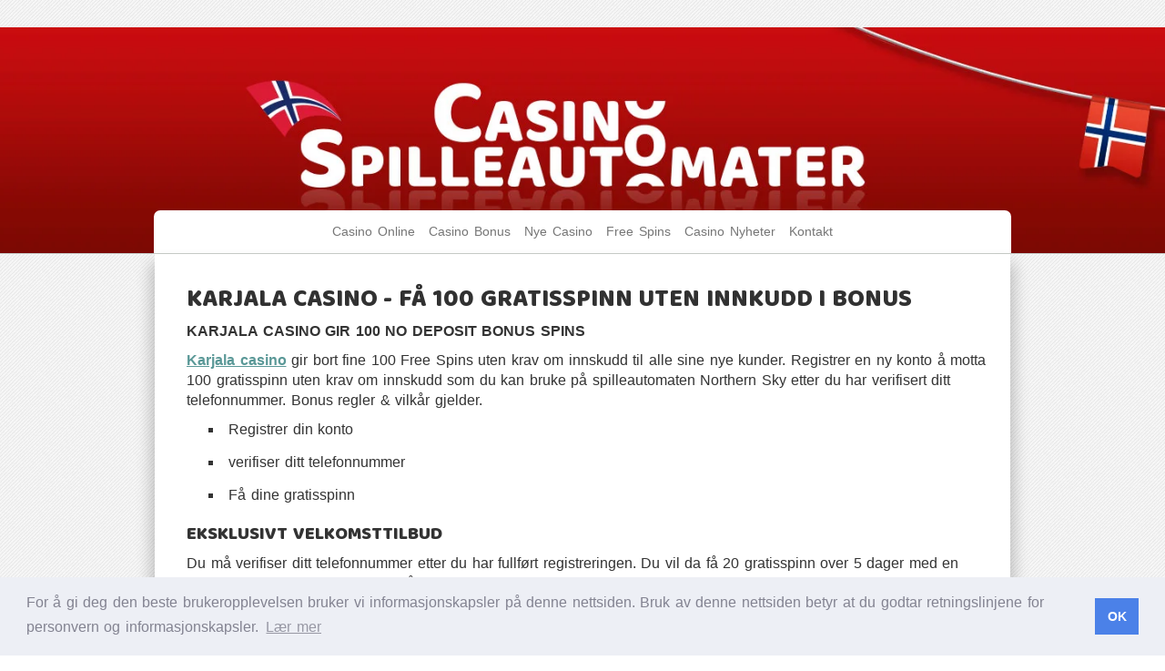

--- FILE ---
content_type: text/html; charset=utf-8
request_url: https://www.casino-spilleautomater.net/karjala-casino-fa-100-gratisspinn-uten-innkudd-i-bonus
body_size: 9225
content:
<!doctype html>
<html>
<head>
<title>KARJALA CASINO - FÅ 100 GRATISSPINN UTEN INNKUDD I BONUS | Casino Spilleautomater</title>
<meta name="viewport" content="width=device-width, initial-scale=1">
<link rel="stylesheet" type="text/css" href="//fonts.googleapis.com/css?family=Lobster|Lora|Open+Sans|Josefin+Slab">

<style>body{font:200 16px/1.4em 'Open Sans',sans-serif;margin:0;padding:0;background-image:url(https://staticjw.com/n/templates/Cirrus/images/stripes.png);color:#808080;word-spacing:1.5px;}img{display:block;border:none;}.clear{clear:both;}a:link,.r-footer a:link{color:#5A9897;text-decoration:underline;}a:hover,.r-footer a:hover{text-decoration:none;}a:visited,.r-footer a:visited{color:#06F;}.r-content{margin-left:auto;margin-right:auto;width:940px;background:#fff;box-shadow:0 15px 15px 5px rgba(0,0,0,0.2);position:relative;z-index:0;}#r-header{margin-top:30px;background:none repeat scroll 0 0 #DDE1DD;border-bottom:1px solid #C8CCC8;}#r-header h3.text_logo{float:left;padding:25px 0 10px 0;}.r-logo{margin:0 auto;width:950px;}.r-title.text-logo{max-width:800px;margin-bottom:-10px;padding:25px 0 0 0;}.r-description{max-width:500px;}.r-logo .r-title h3{font-size:35px;margin:0;line-height:35px;}.r-logo .r-title h3 a{color:#385A59;font:700 36px/1.2em 'Lobster',cursive;text-decoration:none;text-shadow:1px 1px 0 #FFF;}.r-logo .r-description h4{font-size:16px;font-weight:normal;margin:10px 0 15px;}#header-img{padding-bottom:0px;margin:0 auto;display:table;}#header-img img{border:none;border-radius:none;margin:0 auto;}.r-menu{background:none repeat scroll 0 0 #FFF;border-radius:7px 7px 0 0;margin:0 auto;width:942px;}.r-menu ul#nav{list-style:none outside none;text-align:center;margin:0;padding:10px;}.r-menu #nav li{display:inline;margin-left:-2px;margin-right:-2px;}.r-menu #nav li a{padding:6px 7px 7px;text-decoration:none;color:#767676;font:400 19px/1em 'Josefin Slab',serif;line-height:27px;}.r-menu #nav li#active a{text-decoration:underline;}.r-menu #nav li a:hover{text-decoration:underline;}.r-content-as{font-family:sans-serif;font-size:16px;line-height:22px;padding:10px 20px 0 5px;}.r-content-as .r-article{padding:5px 0 5px 30px;float:left;width:580px;}.r-content-as .r-sidebar{float:right;padding:5px 18px;width:250px;border:1px solid #AEAEAE;margin:0 0 20px;}.r-article .r-title-page h1{color:#313131;font:400 27px/1em 'Baloo',serif;}.r-article .r-title-page h1,.r-article h2,.r-article h3{margin-top:22px;font-family:'Baloo',serif;font-weight:normal;}.r-article h2{font-size:25px;}.r-article h3{font-size:20px;}.r-article .r-content-page li{line-height:21px;list-style:square;margin-bottom:15px;margin-top:4px;padding-left:6px;}.r-article .r-content-page ul{padding-left:25px;}.r-article .r-content-page blockquote{font-style:oblique;}.r-article .r-content-page blockquote:before{color:#636161;content:"“";font-family:'Trebuchet MS',serif;font-size:55px;margin-left:-30px;margin-top:12px;position:absolute;text-shadow:1px 1px 0 #fff;}.r-article .r-content-page img{max-width:100%;height:auto;}img#rss-img{background:none;border:medium none;box-shadow:none !important;}fieldset#contact-form{background-color:#FCFCFC;border:1px solid #B3B3B3;border-radius:2px 2px 2px 2px;box-shadow:1px 1px 4px 0 #ccc inset;font-family:sans-serif;font-size:14px;padding:15px;width:352px;}#contact-form input[type="text"],#contact-form input[type="email"],#contact-form textarea{background-color:#FCFCFC;border:1px solid #B3B3B3;border-radius:2px 2px 2px 2px;box-shadow:1px 1px 4px 0 #ccc inset;padding:5px 6px 5px 5px;width:339px;}#contact-form input[type="text"]:focus,#contact-form input[type="email"]:focus,#contact-form textarea:focus{background-color:#F2F2F2;}#contact-form input[type="text"]:hover,#contact-form input[type="email"]:hover,#contact-form textarea:hover{background-color:#F2F2F2;}#contact-form input[type="submit"]{background:none repeat scroll 0 0 #5A9897;margin-top:10px;color:#fff;border:1px solid #888;border-radius:3px 3px 3px 3px;box-shadow:0 0 2px 0 #ccc;float:right;font-size:14px;padding:5px 20px;}#contact-form input[type="submit"]:hover{background-color:#75B5B2;cursor:pointer;}.r-sidebar ul{margin:0;padding-left:25px;}.r-sidebar h4{margin-bottom:0;margin-top:25px;color:#5A9897;font:400 20px/1.3em 'Baloo',serif;text-transform:none;}.r-sidebar p{color:#808080;font-size:16px;margin-top:3px;}.r-sidebar li a:link{color:#808080;font:400 15px/1.3em 'Open Sans',sans-serif;text-decoration:none;}.r-sidebar li a:hover{text-decoration:underline;}.r-sidebar ul li{list-style:square;margin-bottom:15px;margin-top:4px;padding-left:4px;}.r-footer{text-align:center;padding:5px;margin:auto;padding:20px;background:#2a2a2a;color:white;}.r-footer small{font-size:15px;}.r-article hr{margin:30px 10px;border:1px solid #DDE1DD;}@media screen and (max-width:991px){.r-logo{width:95%;}.r-content,.r-menu{width:98%;}.r-content-as .r-article{width:67%;}.r-content-as .r-sidebar{padding:1% 1% 1% 2%;width:26%;}}@media screen and (max-width:767px){.r-content-as .r-article{width:98%;float:none;padding:1% 1% 1% 2%;}.r-content-as .r-sidebar{width:99%;float:none;border:medium none;}}@media screen and (max-width:700px){body{background:url(https://staticjw.com/n/templates/Cirrus/images/stripes.png) repeat 0 0 transparent!important;}.headerimg{height:120px !important;}}@media screen and (max-width:480px){.r-article .r-content-page img{border:none;float:none!important;clear:both;box-shadow:none;padding:0;}.r-article .r-content-page blockquote::before{font-size:40px;margin-left:-25px;}.r-article .r-content-page blockquote{margin:5px 15px;}fieldset#contact-form{width:85%}#contact-form input[type="text"],#contact-form input[type="email"],#contact-form textarea{width:95%;}.r-article .r-title-page h1{font:400 24px/1em "Baloo",serif;}}@media screen and (max-width:321px){.r-logo .r-title h3 a{font-size:25px;margin:0;line-height:28px;}}.mytable{border:1px solid #000000;border-collapse:collapse;margin:0;padding:0;width:100%;table-layout:fixed;}.mytable caption{font-size:1.5em;margin:.5em 0 .75em;}.mytable tr{background:transparent;border:1px solid #ccc;padding:.35em;border-color:transparent !important;}.mytable th,.mytable td{padding:.625em !important;text-align:center;color:black !important;border-color:black !important;}.mytable th{font-size:.85em;letter-spacing:.1em;text-transform:uppercase;text-align:center;color:black;}@media screen and (max-width:600px){.mytable{border:0;}.mytable caption{font-size:1.3em;}.mytable thead{border:none;clip:rect(0 0 0 0);height:1px;margin:-1px;overflow:hidden;padding:0;position:absolute;width:1px;}.mytable tr{display:block;margin-bottom:.625em;}.mytable td{display:block;font-size:20px;text-align:center;margin:auto;font-variant:small-caps;}.mytable td:before{content:attr(data-label);float:center;font-weight:bold;text-transform:uppercase;}.mytable td:last-child{border-bottom:0;}}.mytable tr td{vertical-align:middle !important;}.mytable img{max-width:100%;height:auto;}.conditions{font-size:10px;margin:2px;line-height:1;}.playnowbtn{background:rgb(180,221,180);background:-moz-linear-gradient(top,rgba(180,221,180,1) 0%,rgba(82,177,82,1) 10%,rgba(0,138,0,1) 90%,rgba(0,87,0,1) 96%,rgba(0,36,0,1) 100%);background:-webkit-linear-gradient(top,rgba(180,221,180,1) 0%,rgba(82,177,82,1) 10%,rgba(0,138,0,1) 90%,rgba(0,87,0,1) 96%,rgba(0,36,0,1) 100%);background:linear-gradient(to bottom,rgba(180,221,180,1) 0%,rgba(82,177,82,1) 10%,rgba(0,138,0,1) 90%,rgba(0,87,0,1) 96%,rgba(0,36,0,1) 100%);filter:progid:DXImageTransform.Microsoft.gradient( startColorstr='#b4ddb4',endColorstr='#002400',GradientType=0 );color:white !important;padding-top:2px;padding-bottom:2px;font-weight:normal;border-radius:2px !important;font-size:100%;border-color:black !important;font-variant:small-caps;font-family:Helvetica,san-serif;text-align:center;display:block;box-shadow:0px 1px 3px #666666;-webkit-box-shadow:0px 1px 3px #666666;-moz-box-shadow:0px 1px 3px #666666;border:1px solid black;}.playnowbtn:hover{background:rgb(189,225,189);background:-moz-linear-gradient(top,rgba(189,225,189,1) 0%,rgba(103,187,103,1) 10%,rgba(0,182,0,1) 90%,rgba(0,138,0,1) 96%,rgba(0,92,0,1) 100%);background:-webkit-linear-gradient(top,rgba(189,225,189,1) 0%,rgba(103,187,103,1) 10%,rgba(0,182,0,1) 90%,rgba(0,138,0,1) 96%,rgba(0,92,0,1) 100%);background:linear-gradient(to bottom,rgba(189,225,189,1) 0%,rgba(103,187,103,1) 10%,rgba(0,182,0,1) 90%,rgba(0,138,0,1) 96%,rgba(0,92,0,1) 100%);filter:progid:DXImageTransform.Microsoft.gradient( startColorstr='#bde1bd',endColorstr='#005c00',GradientType=0 );text-decoration:none !important;}.tabletop10 td{border-bottom:solid 1px;padding:0 !important;padding-bottom:5px !important;}.tabletop10 th{display:none;}.headerimg{background-image:url("https://uploads.staticjw.com/ca/casinospilleautomater/casinospilleautomater_header1920x279v3.jpg");background-color:#1f1916;height:248px;background-position:center;background-repeat:no-repeat;background-size:cover;}#contact-form{padding:20px 7px !important;}.r-menu ul#nav{margin-top:-47px;}.r-menu #nav li a{font-family:sans-serif !important;font-size:98%;}.datatableCSS td{text-align:center;}.datatableCSS .child{text-align:left !important;}.UpTo{display:block;}.child .UpTo{display:Inline !important;}.btn-playdt{background:green !important;box-shadow:0px 1px 3px #666666;-webkit-box-shadow:0px 1px 3px #666666;-moz-box-shadow:0px 1px 3px #666666;border:1px solid black !important;color:white !important;width:100px;}.btn-playdt:active{background:rgb(40,66,86) !important;}.datatableCSS img{max-width:150px;min-width:150px;}.r-article{width:100% !important;}.dtmobile{display:none;}.dtbonustext{font-weight:600;}.dtreviewmobile{display:none;}.dtalignself{align-self:center;}.dtconditions{font-size:11px !important;line-height:1 !important;padding-bottom:5px !important;}.dtwrapper{text-align:center;border-radius:15px 10px 10px 15px;-webkit-box-shadow:0 2px 10px rgba(40,62,81,.1);-moz-box-shadow:0 2px 10px rgba(40,62,81,.1);box-shadow:0 2px 10px rgba(40,62,81,.1);margin:10px 0 10px 0;background:#fff;color:#666;}.btn-to-casino,.btn-playdt{cursor:pointer;border-radius:.25rem;line-height:1.5;padding:.7rem 0;-webkit-user-select:none;-moz-user-select:none;-ms-user-select:none;user-select:none;vertical-align:middle;text-align:center;display:block;border-radius:10px;background-color:#65c82d;color:#fff !important;width:100%;font-size:1.1rem;white-space:nowrap;margin:auto;max-width:150px;text-decoration:none;}.dtmobilebonus{grid-area:dtmobilebonus;}.dtmobileterms{grid-area:dtmobileterms;}.dtbonuscode{grid-area:dtbonuscode;}.dtmobilevisit{grid-area:dtmobilevisit;}.dtmobiletnc{grid-area:dtmobiletnc;display:grid;align-items:center;}.dtmobilelogo{grid-area:dtmobilelogo;align-items:center;display:flex;border-radius:10px 0 0 10px;overflow:hidden !important;}.dtmobilelogo img{border-radius:10px 0 0 10px;}.dtmobilespins{grid-area:dtmobilespins;font-size:11px;font-weight:600;line-height:1;}.dtmobilevalue{grid-area:dtmobilevalue;font-size:11px;font-weight:600;line-height:1;}.dtmobilespinstxt{grid-area:dtmobilespinstxt;font-weight:600;font-size:20px;}.dtmobilespins i::before{margin:0 !important;}.dtmobilevaluetxt{grid-area:dtmobilevaluetxt;font-weight:600;font-size:20px;}.dtspinswager{grid-area:dtspinswager;font-weight:800;font-size:14px;}.dtbonuswager{grid-area:dtbonuswager;font-weight:800;font-size:14px;}.dtmobilevalue i::before{margin:0 !important;}.dtsignificant{grid-area:dtsignificant;}.bonus-mobile-container{display:grid;grid-template-columns:repeat(12,1fr);grid-template-areas:"dtmobilelogo dtmobilelogo dtmobilespins dtmobilevalue dtmobilebonus dtmobilebonus dtmobilebonus dtmobilebonus dtmobilebonus dtmobilebonus dtmobilevisit dtmobilevisit" "dtmobilelogo dtmobilelogo dtmobilespins dtmobilevalue dtmobilebonus dtmobilebonus dtmobilebonus dtmobilebonus dtmobilebonus dtmobilebonus dtmobilevisit dtmobilevisit" "dtmobilelogo dtmobilelogo dtmobilespinstxt dtmobilevaluetxt dtmobilebonus dtmobilebonus dtmobilebonus dtmobilebonus dtmobilebonus dtmobilebonus dtmobilevisit dtmobilevisit" "dtmobilelogo dtmobilelogo dtspinswager dtbonuswager dtmobileterms dtmobileterms dtmobileterms dtbonuscode dtbonuscode dtbonuscode dtmobilevisit dtmobilevisit" "dtmobilelogo dtmobilelogo dtsignificant dtsignificant dtsignificant dtsignificant dtsignificant dtsignificant dtsignificant dtsignificant dtmobilevisit dtmobilevisit"}@media only screen and (min-width:767px){.dtwrapper:hover{transition:transform .4s;transform:scale(1.02);}.dtwrapper:hover img{transition:transform 1s;transform:scale(1.1);}}@media only screen and (max-width:767px){.dtmobilelogo{border-radius:10px 0 0 0 !important;justify-content:center;}.bonus-mobile-container{grid-template-columns:repeat(4,1fr);grid-template-areas:"dtmobilelogo dtmobilelogo dtmobilespins dtmobilevalue" "dtmobilelogo dtmobilelogo dtmobilespinstxt dtmobilevaluetxt" "dtmobilelogo dtmobilelogo dtspinswager dtbonuswager" "dtmobiletnc dtmobiletnc dtmobiletnc dtmobiletnc" "dtmobilebonus dtmobilebonus dtmobilebonus dtmobilebonus" "dtbonuscode dtbonuscode dtbonuscode dtbonuscode" "dtmobilevisit dtmobilevisit dtmobilevisit dtmobilevisit" "dtmobileterms dtmobileterms dtmobileterms dtmobileterms" "dtsignificant dtsignificant dtsignificant dtsignificant"}.dtalignself{align-self:auto !important;}.dtmobilevalue{border-radius:0 10px 0 0 !important;}.btn-to-casino{font-size:1.5em;font-weight:700;max-width:none !important;width:90%;}.dtbonustext{margin:5px;}.dtdesktop{display:none;}.dtmobile{display:flex !important;justify-content:center;align-items:center;}.dtwrapper{margin:20px 0 20px 0 !important;}}@media only screen and (max-width:838px){.btn-to-casino{padding:0.9rem 1px 0.9rem 1px;}}</style>
<link href="https://fonts.googleapis.com/css?family=Baloo" rel="stylesheet">

    <link rel="icon" href="https://staticjw.com/n/favicon.ico" sizes="any">
    <meta charset="utf-8">
    <meta property="fb:app_id" content="280052272008788">
    <meta name="generator" content="N.nu">
    <style>html {padding-bottom:40px;}</style>
    <link rel="canonical" href="https://www.casino-spilleautomater.net/karjala-casino-fa-100-gratisspinn-uten-innkudd-i-bonus">


<!--BOOTSTRAP-->
<link rel="stylesheet" href="https://maxcdn.bootstrapcdn.com/bootstrap/3.3.7/css/bootstrap.min.css" integrity="sha384-BVYiiSIFeK1dGmJRAkycuHAHRg32OmUcww7on3RYdg4Va+PmSTsz/K68vbdEjh4u" crossorigin="anonymous">

<!--JQUERY-->
<script
  src="https://code.jquery.com/jquery-3.3.1.min.js"
  integrity="sha256-FgpCb/KJQlLNfOu91ta32o/NMZxltwRo8QtmkMRdAu8="
  crossorigin="anonymous"></script>


<link rel="stylesheet" type="text/css" href="//cdnjs.cloudflare.com/ajax/libs/cookieconsent2/3.1.0/cookieconsent.min.css" />
<script src="//cdnjs.cloudflare.com/ajax/libs/cookieconsent2/3.1.0/cookieconsent.min.js"></script>
<script>
window.addEventListener("load", function(){
window.cookieconsent.initialise({
  "palette": {
    "popup": {
      "background": "#edeff5",
      "text": "#838391"
    },
    "button": {
      "background": "#4b81e8"
    }
  },
  "content": {
    "message": "For å gi deg den beste brukeropplevelsen bruker vi informasjonskapsler på denne nettsiden. Bruk av denne nettsiden betyr at du godtar retningslinjene for personvern og informasjonskapsler.",
    "dismiss": "OK",
    "link": " Lær mer",
    "href": "https://www.casino-spilleautomater.net/privacy-policy"
  }
})});
</script>

<script>
jQuery(function($){

var api_url = "https://bonus.casino-spilleautomater.net/wp-json/n_nu-api/v1/get-list";

$('.toplist').each(function(i, obj) {

if($.trim($(this).html())=='') {

var listType = $(this).data("type");
listType = listType.replace(/\s+/g,"_");

listType = listType.replace("å","00E5");
listType = listType.replace("ä","00E4");
listType = listType.replace("ö","00F6");
listType = listType.replace("Å","00C5");
listType = listType.replace("Ä","00C4");
listType = listType.replace("Ö","00c5");


var listSize = $(this).data("size");
var listFormat = $(this).data("format");
var listLang = $(this).data("lang");
var fullUrl = api_url  + '/' + listType + '/' + listSize + '/' + listFormat + '/' + listLang;

var cachedThis = this; //needed since this will not point to the div inside the funcion

$.getJSON(fullUrl, function (data) {

var outHtml = "";

for (x in data) {

	outHtml  = outHtml + data[x].response_data;
			}


			$(cachedThis).html(outHtml);
 		 });

	}
	});

});
</script>


<script>
jQuery(function($){


var api_url = "https://bonus.casino-spilleautomater.net/wp-json/n_nu-api/v1/get-casino";

$('.casinoreview').each(function(i, obj) {

var list_casino_extra = $(this).data("casino_extra");

list_casino_extra = list_casino_extra.replace(/\s+/g,"_");

list_casino_extra = list_casino_extra.replace("å","00E5");
list_casino_extra = list_casino_extra.replace("ä","00E4");
list_casino_extra = list_casino_extra.replace("ö","00F6");
list_casino_extra = list_casino_extra.replace("Å","00C5");
list_casino_extra = list_casino_extra.replace("Ä","00C4");
list_casino_extra = list_casino_extra.replace("Ö","00c5");



var list_game_type = $(this).data("game_type");

list_game_type = list_game_type.replace(/\s+/g,"_");

list_game_type = list_game_type.replace("å","00E5");
list_game_type = list_game_type.replace("ä","00E4");
list_game_type = list_game_type.replace("ö","00F6");
list_game_type = list_game_type.replace("Å","00C5");
list_game_type = list_game_type.replace("Ä","00C4");
list_game_type = list_game_type.replace("Ö","00c5");



var listSize = $(this).data("size");
var listFormat = $(this).data("format");
var listLang = $(this).data("lang");
var fullUrl = api_url  + '/' + list_casino_extra + '/' + list_game_type + '/' + listSize + '/' + listFormat + '/' + listLang;

var cachedThis = this; //needed since this will not point to the div inside the funcion

$.getJSON(fullUrl, function (data) {

var outHtml = "";

for (x in data) {

	outHtml  = outHtml + data[x].response_data;
			}


			$(cachedThis).html(outHtml);
 		 });
	});

});
</script>



<script>
jQuery(function($){

	$(".loadmore-toplist").on('click', function (e) {
       //e.preventDefault();

		$(this).fadeOut('slow');
       	var loadmoreButon = $(this);


		var list_loadmoresize = $(this).data("loadmoresize");

		console.log(list_loadmoresize);

		// get the list above the button
		var ClosestPrevList = $( loadmoreButon ).parent().prevAll( '.toplist' ).first();
		console.log(ClosestPrevList);
		var api_url = "https://bonus.casino-spilleautomater.net/wp-json/n_nu-api/v1/get-list";



		var listType = ClosestPrevList.data("type");
		listType = listType.replace(/\s+/g,"_");

		listType = listType.replace("å","00E5");
		listType = listType.replace("ä","00E4");
		listType = listType.replace("ö","00F6");
		listType = listType.replace("Å","00C5");
		listType = listType.replace("Ä","00C4");
		listType = listType.replace("Ö","00c5");


		var listSize = ClosestPrevList.data("size");
		var listOffset = ClosestPrevList.data("offset");
		var listFormat = ClosestPrevList.data("format");
		var listLang = ClosestPrevList.data("lang");

		listSize = listSize + list_loadmoresize;
		listOffset = listOffset + list_loadmoresize;

		//Set new values
		ClosestPrevList.data("size", listSize);
		ClosestPrevList.data("offset", listOffset);

		var fullUrl = api_url  + '/' + listType + '/' + listSize + '_' + listOffset + '/' + listFormat + '/' + listLang;

		console.log(listSize);
		console.log(listOffset);
		console.log(listFormat);
		console.log(listLang);
		console.log(fullUrl);


		var cachedThis = ClosestPrevList; //needed since this will not point to the div inside the funcion

		$.getJSON(fullUrl, function (data) {
			var outHtml = "";
			for (x in data) {
				outHtml  = outHtml + data[x].response_data;
			}

			$(cachedThis).append(outHtml);
			outHtml = outHtml.replace(/(?:(?:\r\n|\r|\n)\s*){2}/gm, "");
			$.trim(outHtml);
			if (outHtml != '') {
				loadmoreButon.fadeIn('slow');
			}
		});


	});
});
</script>




<script>
jQuery(function($){

	$(".loadmore-casino").on('click', function (e) {
       //e.preventDefault();

		$(this).fadeOut('slow');
       	var loadmoreButon = $(this);


		var list_loadmoresize = $(this).data("loadmoresize");

		console.log(list_loadmoresize);

		// get the list above the button
		var ClosestPrevList = $( loadmoreButon ).parent().prevAll( '.casinoreview' ).first();

		var api_url = "https://bonus.casino-spilleautomater.net/wp-json/n_nu-api/v1/get-casino";


		var list_casino_extra = ClosestPrevList.data("casino_extra");

		list_casino_extra = list_casino_extra.replace(/\s+/g,"_");

		list_casino_extra = list_casino_extra.replace("å","00E5");
		list_casino_extra = list_casino_extra.replace("ä","00E4");
		list_casino_extra = list_casino_extra.replace("ö","00F6");
		list_casino_extra = list_casino_extra.replace("Å","00C5");
		list_casino_extra = list_casino_extra.replace("Ä","00C4");
		list_casino_extra = list_casino_extra.replace("Ö","00c5");



		var list_game_type = ClosestPrevList.data("game_type");

		list_game_type = list_game_type.replace(/\s+/g,"_");

		list_game_type = list_game_type.replace("å","00E5");
		list_game_type = list_game_type.replace("ä","00E4");
		list_game_type = list_game_type.replace("ö","00F6");
		list_game_type = list_game_type.replace("Å","00C5");
		list_game_type = list_game_type.replace("Ä","00C4");
		list_game_type = list_game_type.replace("Ö","00c5");



		var listSize = ClosestPrevList.data("size");
		var listOffset = ClosestPrevList.data("offset");
		var listFormat = ClosestPrevList.data("format");
		var listLang = ClosestPrevList.data("lang");

		listSize = listSize + list_loadmoresize;
		listOffset = listOffset + list_loadmoresize;

		//Set new values
		ClosestPrevList.data("size", listSize);
		ClosestPrevList.data("offset", listOffset);


		var fullUrl = api_url  + '/' + list_casino_extra + '/' + list_game_type + '/' + listSize + '_' + listOffset + '/' + listFormat + '/' + listLang;

		console.log(listSize);
		console.log(listOffset);
		console.log(listFormat);
		console.log(listLang);
		console.log(fullUrl);


		var cachedThis = ClosestPrevList; //needed since this will not point to the div inside the funcion

		$.getJSON(fullUrl, function (data) {
			var outHtml = "";
			for (x in data) {
				outHtml  = outHtml + data[x].response_data;
			}
			$(cachedThis).append(outHtml);
			outHtml = outHtml.replace(/(?:(?:\r\n|\r|\n)\s*){2}/gm, "");
			$.trim(outHtml);
			if (outHtml != '') {
				loadmoreButon.fadeIn('slow');
			}
		});


	});
});
</script>

</head>
<body>
<style>.nav-collapse{clip:rect(0 0 0 0);max-height:0;position:absolute;display:block;overflow:hidden;zoom:1;}.nav-collapse.opened{max-height:9999px;}.nav-toggle{-webkit-tap-highlight-color:rgba(0,0,0,0);-webkit-touch-callout:none;-webkit-user-select:none;-moz-user-select:none;-ms-user-select:none;-o-user-select:none;user-select:none;width:60px;height:36px;z-index:999999;position:absolute;right:15px;top:4px;overflow:hidden;display:block;background:#fff url(https://images.staticjw.com/jim/5063/hamburger-dark.png) no-repeat 50% 44%;}@media screen and (min-width: 700px) {.nav-collapse{position:relative;}.nav-collapse.closed{max-height:none;}.nav-toggle{display:none !important;}}@media (min-width: 700px) {ul#responsive-nav{display:none;}}@media (max-width: 700px){img {max-width:100%;height:auto;}#logo-image{max-width:90%;}.nav-collapse{margin-bottom:30px;margin-top:-45px;min-height:15px;}ul#nav{display:none;}ul#responsive-nav{width:100%;background-color:#000;margin:0;padding:0 0 10px;display:block;list-style:none;}ul#responsive-nav a{background:none;box-shadow:none;font-size:13px;text-decoration:none;color:#eee;display:block;padding:10px 0 5px 15px;text-transform:uppercase;font-family:arial;text-align:left;}ul#responsive-nav #active a {font-weight:bold;}ul#responsive-nav li{width:100%;line-height:25px;display:block;padding:0;border-top:1px solid #333;margin:0 !important;}ul#responsive-nav li:hover{background-color:#111;}body{margin-top:45px;background-color:#000;background-image:none;}}</style>

<div class="nav-collapse">
<ul id="responsive-nav">
    <li><a href="/">Casino Online</a></li>
    <li><a href="/casino-bonus">Casino Bonus</a></li>
    <li><a href="/nye-casino">Nye Casino</a></li>
    <li><a href="/free-spins">Free Spins</a></li>
    <li><a href="/casino-nyheter">Casino Nyheter</a></li>
    <li><a href="/kontakt">Kontakt</a></li>
</ul>
</div>


<div class="r-wrapper">
	<div id="r-header">
	<div class="headerimg"></div>
		<!-- <div class="r-logo">
		  <div class="r-title text-logo"><h3><a href="https://www.casino-spilleautomater.net/">Casino Spilleautomater</a></h3></div>
		  <div class="r-description"><h4>Norske Spilleautomater</h4></div>
		</div> -->
		<div class="r-menu">
<ul id="nav">
    <li><a href="/">Casino Online</a></li>
    <li><a href="/casino-bonus">Casino Bonus</a></li>
    <li><a href="/nye-casino">Nye Casino</a></li>
    <li><a href="/free-spins">Free Spins</a></li>
    <li><a href="/casino-nyheter">Casino Nyheter</a></li>
    <li><a href="/kontakt">Kontakt</a></li>
</ul>
 </div>
	</div>
<div class="r-content">
    <div class="r-content-as">
        <div class="r-article">
             <div class="r-title-page"><h1>KARJALA CASINO - FÅ 100 GRATISSPINN UTEN INNKUDD I BONUS</h1></div>
             <div class="r-content-page">

<p><strong>KARJALA CASINO GIR 100 NO DEPOSIT BONUS SPINS</strong></p>
<p><strong><a href="https://record.blueorangepartners.com/_7oeThgoybeq7thU_yms0JGNd7ZgqdRLk/1/" target="_blank" rel="nofollow noopener">Karjala casino</a></strong> gir bort fine 100 Free Spins uten krav om innskudd til alle sine nye kunder. Registrer en ny konto å motta 100 gratisspinn uten krav om innskudd som du kan bruke på spilleautomaten Northern Sky etter du har verifisert ditt telefonnummer. Bonus regler &amp; vilkår gjelder.</p>
<ol>
<li>Registrer din konto</li>
<li>verifiser ditt telefonnummer</li>
<li>Få dine gratisspinn</li>
</ol>
<h3 class="as-promo__instructions--header as-not-mobile as-not-tablet">EKSKLUSIVT VELKOMSTTILBUD</h3>
<p class="as-promo__instructions">Du må verifiser ditt telefonnummer etter du har fullført registreringen. Du vil da få 20 gratisspinn over 5 dager med en gang. Om du venter en dag med å verifisere, mister du spinnene for den dagen.</p>
<p class="as-promo__instructions">Tilbudet gjelder for personer bosatt i Finland, Østerrike, Canada, Tyskland, Island, Irland, Japan, Luxembourg, Malta, Nederland, New Zealand, Norge og Sveits.</p>
<p class="as-promo__instructions"><strong>Bonus regler &amp; vilkår gjelder.</strong></p>
<p><strong>+18, regler &amp; vilkår gjelder</strong></p>
<p><strong><a href="https://record.blueorangepartners.com/_7oeThgoybeq7thU_yms0JGNd7ZgqdRLk/1/" target="_blank" rel="nofollow noopener">HENT DINE 100 FREE SPINS NO DEPOSIT</a></strong></p>
<p><strong><a href="https://record.blueorangepartners.com/_7oeThgoybeq7thU_yms0JGNd7ZgqdRLk/1/" target="_blank" rel="nofollow noopener"><img src="https://images.staticjw.com/dai/8416/karjala-casino.png" /></a></strong></p>

<style>#social-buttons {clear:both;height:15px;margin:40px 0 10px 20px;} #social-buttons a {background:url(https://staticjw.com/images/social-sprite.png) no-repeat 0 0;width:16px;height:16px;display:block;margin:0 0 0 5px;padding:0;border:0;float:left;}</style>
<div id="social-buttons">
<a style="background-position:0 0;" href="https://www.facebook.com/sharer/sharer.php?u=https%3A%2F%2Fwww.casino-spilleautomater.net%2Fkarjala-casino-fa-100-gratisspinn-uten-innkudd-i-bonus" rel="nofollow" onclick="javascript:window.open(this.href,'', 'menubar=no,toolbar=no,resizable=yes,scrollbars=yes,height=400,width=600');return false;" title="Facebook"></a>
<a style="background-position:-16px 0;" href="https://twitter.com/intent/tweet?text=KARJALA+CASINO+-+F%C3%85+100+GRATISSPINN+UTEN+INNKUDD+I+BONUS%3A&url=https%3A%2F%2Fwww.casino-spilleautomater.net%2Fkarjala-casino-fa-100-gratisspinn-uten-innkudd-i-bonus" rel="nofollow" onclick="javascript:window.open(this.href,'', 'menubar=no,toolbar=no,resizable=yes,scrollbars=yes,height=400,width=600');return false;" title="Twitter"></a>
<a style="background-position:-32px 0;" href="https://www.linkedin.com/sharing/share-offsite/?url=https%3A%2F%2Fwww.casino-spilleautomater.net%2Fkarjala-casino-fa-100-gratisspinn-uten-innkudd-i-bonus" rel="nofollow" onclick="javascript:window.open(this.href,'', 'menubar=no,toolbar=no,resizable=yes,scrollbars=yes,height=400,width=600');return false;" title="LinkedIn"></a>
<a style="background-position:-48px 0;" href="/rss.xml" rel="nofollow" target="_blank" title="RSS"></a>
<span style="float:right;margin-right:20px;">1. juni 2019</span>
</div>

<hr id="comment" style="clear:both;width:95%;height:1px;border:0;background-color:#888;margin:0 auto 20px auto;">

<div style="max-width:100%;margin:auto;"><div class="fb-comments" data-href="http://www.casinospilleautomater.n.nu/karjala-casino-fa-100-gratisspinn-uten-innkudd-i-bonus" data-colorscheme="light" data-width="100%" data-num-posts="10"></div></div>

<h2 id="other-posts-header">Andre innlegg</h2>
<ul id="blog-list">
<li><a href="/zoome-casino-fa-20-gratisspinn">ZOOME CASINO - FÅ 20 GRATISSPINN</a></li>
<li><a href="/bizzo-casino-gir-15-gratisspinn-3">BIZZO CASINO GIR 15 GRATISSPINN</a></li>
<li><a href="/bizzo-casino-gir-15-gratisspinn-uten-krav-om-innskudd">BIZZO CASINO GIR 15 GRATISSPINN UTEN KRAV OM INNSKUDD</a></li>
<li><a href="/combo-slots-casino-gir-opptil-100-gratisspinn-2">COMBO SLOTS CASINO GIR OPPTIL 100 GRATISSPINN</a></li>
<li><a href="/casitsu-casino-gir-opptil-15-gratisspinn-pa-nettet">CASITSU CASINO GIR OPPTIL 15 GRATISSPINN PÅ NETTET</a></li>
<li><a href="/casino-dome-gir-20-gratisspinn-pa-nettet">CASINO DOME GIR 20 GRATISSPINN PÅ NETTET</a></li>
<li><a href="/bizzo-casino-gir-bort-15-gratisspinn-uten-krav-om-innskudd">BIZZO CASINO GIR BORT 15 GRATISSPINN UTEN KRAV OM INNSKUDD</a></li>
<li><a href="/energy-casino-gir-30-energy-spinn-pa-nettet">ENERGY CASINO GIR 30 ENERGY SPINN PÅ NETTET</a></li>
<li><a href="/spinamba-gir-50-gratisspinn">SPINAMBA GIR 50 GRATISSPINN</a></li>
<li><a href="/casino-dome-gir-30-gratisspinn-3">FÅ 20 GRATISSPINN FRA CASINO DOME</a></li>
</ul>


</div>
        </div>
        <!-- <div class="r-sidebar"><h4>Velkommen</h4>
<p>Velkommen til www.casino-spilleautomater.net.</p>
<a href="https://www.facebook.com/sharer/sharer.php?u=https://www.casino-spilleautomater.net/" rel="nofollow" onclick="javascript:window.open(this.href,'', 'menubar=no,toolbar=no,resizable=yes,scrollbars=yes,height=400,width=600');return false;"><img style="margin:0 0 10px 15px;border:none;" class="fb-like-button" src="https://staticjw.com/images/fb-like-buttons/nn_NO.png" alt="Facebook"></a>
<h4>Mitt nyhetsbrev</h4>
<iframe title="Abonner" src="/include/subscribe.php?id=305498&language=3" style="display:block;width:200px;border:0;height:70px;overflow:hidden;"  seamless></iframe>
<h4>Linker</h4>
<ul>
<li><a href="https://n.nu">Gratis hjemmeside med N.nu</a></li>
</ul></div> -->
      <div class="clear"></div>
    </div>
  </div>
  <div class="r-footer">
<div class="center-block img-responsive"><span id="blogportalstats" title="176486"></span>
<script type="text/javascript">
(function() {
var s = document.createElement('script'); s.type = 'text/javascript'; s.async = true;
s.src = 'https://www.bloggportalen.se/BlogPortal/js/stats/blogstat.js';
var x = document.getElementsByTagName('script')[0];
x.parentNode.insertBefore(s, x);
})();
</script></div>
<a href="http://www.commo.se"><img src="http://www.commo.se/webicon.gif" border="0" alt="Reggad på Commo.se" ></a>
<a href="http://www.begambleaware.org/" rel="nofollow" target="_blank"><img class="img-responsive center-block" src="https://uploads.staticjw.com/ca/casinospilleautomater/18begambleaware499x77.png"></img></a>  <small>© 2021 Casino-spilleautomater.net. Alle rettigheter reservert.</small>
	<small>18+. Bare ny kunder, Spill ansvarlig </small><a href="https://hjelpelinjen.no/" rel="nofollow" target="_blank">Hjelpelinjen.no.</a>. | <a href="https://www.casino-spilleautomater.net/privacy-policy">Cookie & Privacy Policy</a> | <a href="https://www.casino-spilleautomater.net/terms-conditions">Terms & Conditions</a> | <a href="https://www.casino-spilleautomater.net/kontakt">Contact us</a></div>
</div>


<!-- --><div style="font:13px/19px verdana;text-align:center;position:fixed;left:0px;bottom:0px;height:20px;padding:5px 15px;color:#333;width:100%;background:#ddf;border-top:3px solid #eef;">Denne hjemmesiden er lagd med <a href="https://n.nu" style="color:#33f;text-decoration:underline;background:url(https://staticjw.com/n/favicon.ico) left center no-repeat #ddf;padding-left:18px;" target="_blank">N.nu</a>, skaff deg din egen <a href="https://n.nu" style="color:#33f;text-decoration:underline;" target="_blank">hjemmeside</a>.&nbsp;&nbsp;&nbsp;&nbsp;(<a href="/admin/upgrade.php" rel="nofollow" style="color:#33f;text-decoration: underline;">Click here to renew the premium</a>)<span style="float:right;margin-left:-90px;margin-right:30px;">(<a href="https://directory.n.nu/305498/casino-spilleautomater.net" style="color:#55f;">info & kontakt</a>)</span></div>

<script src="https://cdnjs.cloudflare.com/ajax/libs/responsive-nav.js/1.0.39/responsive-nav.min.js"></script>
<script>var nav = responsiveNav(".nav-collapse",{label: ""});</script>

<div id="fb-root"></div><script async defer crossorigin="anonymous" src="https://connect.facebook.net/nn_NO/sdk.js#xfbml=1&version=v12.0&appId=280052272008788&autoLogAppEvents=1" nonce="FC1ncRTT"></script>


<script>
(function() { // Redistats, track version 1.0
    var global_id = '1rntvtik';
    var property_id = 305498;
    var url = encodeURIComponent(window.location.href.split('#')[0]);
    var referrer = encodeURIComponent(document.referrer);
    var x = document.createElement('script'), s = document.getElementsByTagName('script')[0];
    x.src = 'https://redistats.com/track.js?gid='+global_id+'&pid='+property_id+'&url='+url+'&referrer='+referrer;
    s.parentNode.insertBefore(x, s);
})();
</script>

<script defer src="https://static.cloudflareinsights.com/beacon.min.js/vcd15cbe7772f49c399c6a5babf22c1241717689176015" integrity="sha512-ZpsOmlRQV6y907TI0dKBHq9Md29nnaEIPlkf84rnaERnq6zvWvPUqr2ft8M1aS28oN72PdrCzSjY4U6VaAw1EQ==" data-cf-beacon='{"version":"2024.11.0","token":"36f29542a82d450ca62cfab3785294b8","r":1,"server_timing":{"name":{"cfCacheStatus":true,"cfEdge":true,"cfExtPri":true,"cfL4":true,"cfOrigin":true,"cfSpeedBrain":true},"location_startswith":null}}' crossorigin="anonymous"></script>
</body>
</html><!-- Page generated in 0.00452 seconds at 19 Jan 03:57 -->